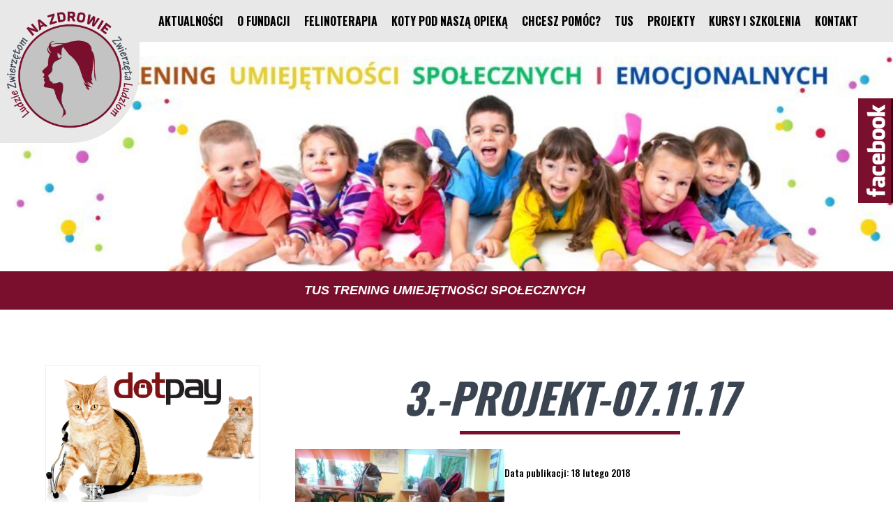

--- FILE ---
content_type: text/html; charset=UTF-8
request_url: https://felinoterapia.org.pl/?attachment_id=391
body_size: 9856
content:
<!doctype html><head id="www-sitename-com" data-template-set="html5-reset-wordpress-theme"><meta charset="UTF-8"><title>3.-Projekt-07.11.17 - Felinoterapia</title><meta name="title" content="3.-Projekt-07.11.17 - Felinoterapia"><meta name="description" content="Fundacja Na Zdrowie Zwierzęta Ludziom Ludzie Zwierzętom" /><meta name="Copyright" content="Copyright Felinoterapia 2026. Wszelkie prawa zastrzeżone."><meta name="viewport" content="width=device-width"><link rel="stylesheet" href="https://felinoterapia.org.pl/wp-content/cache/autoptimize/css/autoptimize_single_eb677098894c8e1477ff5f65bf52f812.css" /><link rel="shortcut icon" href="https://felinoterapia.org.pl/wp-content/themes/web/favicon.ico" /><link rel="stylesheet" href="https://maxcdn.bootstrapcdn.com/font-awesome/4.5.0/css/font-awesome.min.css"><link rel="stylesheet" type="text/css" media="print" href="https://felinoterapia.org.pl/wp-content/cache/autoptimize/css/autoptimize_single_3357d0300e42b6eaf21ad73a0e24c152.css" /> <script type="text/javascript" src="https://felinoterapia.org.pl/wp-content/themes/web/js/jquery.js"></script> <script type="text/javascript" src="https://felinoterapia.org.pl/wp-content/themes/web/js/script.js"></script> <script type="text/javascript" src="https://felinoterapia.org.pl/wp-content/themes/web/js/custom.js"></script> <script src="https://ajax.googleapis.com/ajax/libs/jquery/1.10.2/jquery.min.js"></script> <meta name='robots' content='index, follow, max-image-preview:large, max-snippet:-1, max-video-preview:-1' /><link rel="canonical" href="https://felinoterapia.org.pl/" /><meta property="og:locale" content="pl_PL" /><meta property="og:type" content="article" /><meta property="og:title" content="3.-Projekt-07.11.17 - Felinoterapia" /><meta property="og:url" content="https://felinoterapia.org.pl/" /><meta property="og:site_name" content="Felinoterapia" /><meta property="og:image" content="https://felinoterapia.org.pl" /><meta property="og:image:width" content="849" /><meta property="og:image:height" content="637" /><meta property="og:image:type" content="image/jpeg" /><meta name="twitter:card" content="summary_large_image" /> <script type="application/ld+json" class="yoast-schema-graph">{"@context":"https://schema.org","@graph":[{"@type":"WebPage","@id":"https://felinoterapia.org.pl/","url":"https://felinoterapia.org.pl/","name":"3.-Projekt-07.11.17 - Felinoterapia","isPartOf":{"@id":"https://felinoterapia.org.pl/#website"},"primaryImageOfPage":{"@id":"https://felinoterapia.org.pl/#primaryimage"},"image":{"@id":"https://felinoterapia.org.pl/#primaryimage"},"thumbnailUrl":"https://felinoterapia.org.pl/wp-content/uploads/2018/02/3.-Projekt-07.11.17-2.jpg","datePublished":"2018-02-18T09:06:51+00:00","dateModified":"2018-02-18T09:06:51+00:00","breadcrumb":{"@id":"https://felinoterapia.org.pl/#breadcrumb"},"inLanguage":"pl-PL","potentialAction":[{"@type":"ReadAction","target":["https://felinoterapia.org.pl/"]}]},{"@type":"ImageObject","inLanguage":"pl-PL","@id":"https://felinoterapia.org.pl/#primaryimage","url":"https://felinoterapia.org.pl/wp-content/uploads/2018/02/3.-Projekt-07.11.17-2.jpg","contentUrl":"https://felinoterapia.org.pl/wp-content/uploads/2018/02/3.-Projekt-07.11.17-2.jpg","width":"849","height":"637"},{"@type":"BreadcrumbList","@id":"https://felinoterapia.org.pl/#breadcrumb","itemListElement":[{"@type":"ListItem","position":1,"name":"Strona główna","item":"https://felinoterapia.org.pl/"},{"@type":"ListItem","position":2,"name":"Falinoterapia &#8211; 6","item":"https://felinoterapia.org.pl/?post_type=envira&p=388"},{"@type":"ListItem","position":3,"name":"3.-Projekt-07.11.17"}]},{"@type":"WebSite","@id":"https://felinoterapia.org.pl/#website","url":"https://felinoterapia.org.pl/","name":"Felinoterapia","description":"Fundacja Na Zdrowie Zwierzęta Ludziom Ludzie Zwierzętom","potentialAction":[{"@type":"SearchAction","target":{"@type":"EntryPoint","urlTemplate":"https://felinoterapia.org.pl/?s={search_term_string}"},"query-input":"required name=search_term_string"}],"inLanguage":"pl-PL"}]}</script> <link rel='dns-prefetch' href='//ajax.googleapis.com' /><link rel='dns-prefetch' href='//s.w.org' /><link rel="alternate" type="application/rss+xml" title="Felinoterapia &raquo; Kanał z wpisami" href="https://felinoterapia.org.pl/feed/" /><link rel="alternate" type="application/rss+xml" title="Felinoterapia &raquo; Kanał z komentarzami" href="https://felinoterapia.org.pl/comments/feed/" /> <script type="text/javascript">window._wpemojiSettings = {"baseUrl":"https:\/\/s.w.org\/images\/core\/emoji\/13.1.0\/72x72\/","ext":".png","svgUrl":"https:\/\/s.w.org\/images\/core\/emoji\/13.1.0\/svg\/","svgExt":".svg","source":{"concatemoji":"https:\/\/felinoterapia.org.pl\/wp-includes\/js\/wp-emoji-release.min.js?ver=5.9.12"}};
/*! This file is auto-generated */
!function(e,a,t){var n,r,o,i=a.createElement("canvas"),p=i.getContext&&i.getContext("2d");function s(e,t){var a=String.fromCharCode;p.clearRect(0,0,i.width,i.height),p.fillText(a.apply(this,e),0,0);e=i.toDataURL();return p.clearRect(0,0,i.width,i.height),p.fillText(a.apply(this,t),0,0),e===i.toDataURL()}function c(e){var t=a.createElement("script");t.src=e,t.defer=t.type="text/javascript",a.getElementsByTagName("head")[0].appendChild(t)}for(o=Array("flag","emoji"),t.supports={everything:!0,everythingExceptFlag:!0},r=0;r<o.length;r++)t.supports[o[r]]=function(e){if(!p||!p.fillText)return!1;switch(p.textBaseline="top",p.font="600 32px Arial",e){case"flag":return s([127987,65039,8205,9895,65039],[127987,65039,8203,9895,65039])?!1:!s([55356,56826,55356,56819],[55356,56826,8203,55356,56819])&&!s([55356,57332,56128,56423,56128,56418,56128,56421,56128,56430,56128,56423,56128,56447],[55356,57332,8203,56128,56423,8203,56128,56418,8203,56128,56421,8203,56128,56430,8203,56128,56423,8203,56128,56447]);case"emoji":return!s([10084,65039,8205,55357,56613],[10084,65039,8203,55357,56613])}return!1}(o[r]),t.supports.everything=t.supports.everything&&t.supports[o[r]],"flag"!==o[r]&&(t.supports.everythingExceptFlag=t.supports.everythingExceptFlag&&t.supports[o[r]]);t.supports.everythingExceptFlag=t.supports.everythingExceptFlag&&!t.supports.flag,t.DOMReady=!1,t.readyCallback=function(){t.DOMReady=!0},t.supports.everything||(n=function(){t.readyCallback()},a.addEventListener?(a.addEventListener("DOMContentLoaded",n,!1),e.addEventListener("load",n,!1)):(e.attachEvent("onload",n),a.attachEvent("onreadystatechange",function(){"complete"===a.readyState&&t.readyCallback()})),(n=t.source||{}).concatemoji?c(n.concatemoji):n.wpemoji&&n.twemoji&&(c(n.twemoji),c(n.wpemoji)))}(window,document,window._wpemojiSettings);</script> <style type="text/css">img.wp-smiley,
img.emoji {
	display: inline !important;
	border: none !important;
	box-shadow: none !important;
	height: 1em !important;
	width: 1em !important;
	margin: 0 0.07em !important;
	vertical-align: -0.1em !important;
	background: none !important;
	padding: 0 !important;
}</style><link rel='stylesheet' id='wp-block-library-css'  href='https://felinoterapia.org.pl/wp-includes/css/dist/block-library/style.min.css?ver=5.9.12' type='text/css' media='all' /><style id='global-styles-inline-css' type='text/css'>body{--wp--preset--color--black: #000000;--wp--preset--color--cyan-bluish-gray: #abb8c3;--wp--preset--color--white: #ffffff;--wp--preset--color--pale-pink: #f78da7;--wp--preset--color--vivid-red: #cf2e2e;--wp--preset--color--luminous-vivid-orange: #ff6900;--wp--preset--color--luminous-vivid-amber: #fcb900;--wp--preset--color--light-green-cyan: #7bdcb5;--wp--preset--color--vivid-green-cyan: #00d084;--wp--preset--color--pale-cyan-blue: #8ed1fc;--wp--preset--color--vivid-cyan-blue: #0693e3;--wp--preset--color--vivid-purple: #9b51e0;--wp--preset--gradient--vivid-cyan-blue-to-vivid-purple: linear-gradient(135deg,rgba(6,147,227,1) 0%,rgb(155,81,224) 100%);--wp--preset--gradient--light-green-cyan-to-vivid-green-cyan: linear-gradient(135deg,rgb(122,220,180) 0%,rgb(0,208,130) 100%);--wp--preset--gradient--luminous-vivid-amber-to-luminous-vivid-orange: linear-gradient(135deg,rgba(252,185,0,1) 0%,rgba(255,105,0,1) 100%);--wp--preset--gradient--luminous-vivid-orange-to-vivid-red: linear-gradient(135deg,rgba(255,105,0,1) 0%,rgb(207,46,46) 100%);--wp--preset--gradient--very-light-gray-to-cyan-bluish-gray: linear-gradient(135deg,rgb(238,238,238) 0%,rgb(169,184,195) 100%);--wp--preset--gradient--cool-to-warm-spectrum: linear-gradient(135deg,rgb(74,234,220) 0%,rgb(151,120,209) 20%,rgb(207,42,186) 40%,rgb(238,44,130) 60%,rgb(251,105,98) 80%,rgb(254,248,76) 100%);--wp--preset--gradient--blush-light-purple: linear-gradient(135deg,rgb(255,206,236) 0%,rgb(152,150,240) 100%);--wp--preset--gradient--blush-bordeaux: linear-gradient(135deg,rgb(254,205,165) 0%,rgb(254,45,45) 50%,rgb(107,0,62) 100%);--wp--preset--gradient--luminous-dusk: linear-gradient(135deg,rgb(255,203,112) 0%,rgb(199,81,192) 50%,rgb(65,88,208) 100%);--wp--preset--gradient--pale-ocean: linear-gradient(135deg,rgb(255,245,203) 0%,rgb(182,227,212) 50%,rgb(51,167,181) 100%);--wp--preset--gradient--electric-grass: linear-gradient(135deg,rgb(202,248,128) 0%,rgb(113,206,126) 100%);--wp--preset--gradient--midnight: linear-gradient(135deg,rgb(2,3,129) 0%,rgb(40,116,252) 100%);--wp--preset--duotone--dark-grayscale: url('#wp-duotone-dark-grayscale');--wp--preset--duotone--grayscale: url('#wp-duotone-grayscale');--wp--preset--duotone--purple-yellow: url('#wp-duotone-purple-yellow');--wp--preset--duotone--blue-red: url('#wp-duotone-blue-red');--wp--preset--duotone--midnight: url('#wp-duotone-midnight');--wp--preset--duotone--magenta-yellow: url('#wp-duotone-magenta-yellow');--wp--preset--duotone--purple-green: url('#wp-duotone-purple-green');--wp--preset--duotone--blue-orange: url('#wp-duotone-blue-orange');--wp--preset--font-size--small: 13px;--wp--preset--font-size--medium: 20px;--wp--preset--font-size--large: 36px;--wp--preset--font-size--x-large: 42px;}.has-black-color{color: var(--wp--preset--color--black) !important;}.has-cyan-bluish-gray-color{color: var(--wp--preset--color--cyan-bluish-gray) !important;}.has-white-color{color: var(--wp--preset--color--white) !important;}.has-pale-pink-color{color: var(--wp--preset--color--pale-pink) !important;}.has-vivid-red-color{color: var(--wp--preset--color--vivid-red) !important;}.has-luminous-vivid-orange-color{color: var(--wp--preset--color--luminous-vivid-orange) !important;}.has-luminous-vivid-amber-color{color: var(--wp--preset--color--luminous-vivid-amber) !important;}.has-light-green-cyan-color{color: var(--wp--preset--color--light-green-cyan) !important;}.has-vivid-green-cyan-color{color: var(--wp--preset--color--vivid-green-cyan) !important;}.has-pale-cyan-blue-color{color: var(--wp--preset--color--pale-cyan-blue) !important;}.has-vivid-cyan-blue-color{color: var(--wp--preset--color--vivid-cyan-blue) !important;}.has-vivid-purple-color{color: var(--wp--preset--color--vivid-purple) !important;}.has-black-background-color{background-color: var(--wp--preset--color--black) !important;}.has-cyan-bluish-gray-background-color{background-color: var(--wp--preset--color--cyan-bluish-gray) !important;}.has-white-background-color{background-color: var(--wp--preset--color--white) !important;}.has-pale-pink-background-color{background-color: var(--wp--preset--color--pale-pink) !important;}.has-vivid-red-background-color{background-color: var(--wp--preset--color--vivid-red) !important;}.has-luminous-vivid-orange-background-color{background-color: var(--wp--preset--color--luminous-vivid-orange) !important;}.has-luminous-vivid-amber-background-color{background-color: var(--wp--preset--color--luminous-vivid-amber) !important;}.has-light-green-cyan-background-color{background-color: var(--wp--preset--color--light-green-cyan) !important;}.has-vivid-green-cyan-background-color{background-color: var(--wp--preset--color--vivid-green-cyan) !important;}.has-pale-cyan-blue-background-color{background-color: var(--wp--preset--color--pale-cyan-blue) !important;}.has-vivid-cyan-blue-background-color{background-color: var(--wp--preset--color--vivid-cyan-blue) !important;}.has-vivid-purple-background-color{background-color: var(--wp--preset--color--vivid-purple) !important;}.has-black-border-color{border-color: var(--wp--preset--color--black) !important;}.has-cyan-bluish-gray-border-color{border-color: var(--wp--preset--color--cyan-bluish-gray) !important;}.has-white-border-color{border-color: var(--wp--preset--color--white) !important;}.has-pale-pink-border-color{border-color: var(--wp--preset--color--pale-pink) !important;}.has-vivid-red-border-color{border-color: var(--wp--preset--color--vivid-red) !important;}.has-luminous-vivid-orange-border-color{border-color: var(--wp--preset--color--luminous-vivid-orange) !important;}.has-luminous-vivid-amber-border-color{border-color: var(--wp--preset--color--luminous-vivid-amber) !important;}.has-light-green-cyan-border-color{border-color: var(--wp--preset--color--light-green-cyan) !important;}.has-vivid-green-cyan-border-color{border-color: var(--wp--preset--color--vivid-green-cyan) !important;}.has-pale-cyan-blue-border-color{border-color: var(--wp--preset--color--pale-cyan-blue) !important;}.has-vivid-cyan-blue-border-color{border-color: var(--wp--preset--color--vivid-cyan-blue) !important;}.has-vivid-purple-border-color{border-color: var(--wp--preset--color--vivid-purple) !important;}.has-vivid-cyan-blue-to-vivid-purple-gradient-background{background: var(--wp--preset--gradient--vivid-cyan-blue-to-vivid-purple) !important;}.has-light-green-cyan-to-vivid-green-cyan-gradient-background{background: var(--wp--preset--gradient--light-green-cyan-to-vivid-green-cyan) !important;}.has-luminous-vivid-amber-to-luminous-vivid-orange-gradient-background{background: var(--wp--preset--gradient--luminous-vivid-amber-to-luminous-vivid-orange) !important;}.has-luminous-vivid-orange-to-vivid-red-gradient-background{background: var(--wp--preset--gradient--luminous-vivid-orange-to-vivid-red) !important;}.has-very-light-gray-to-cyan-bluish-gray-gradient-background{background: var(--wp--preset--gradient--very-light-gray-to-cyan-bluish-gray) !important;}.has-cool-to-warm-spectrum-gradient-background{background: var(--wp--preset--gradient--cool-to-warm-spectrum) !important;}.has-blush-light-purple-gradient-background{background: var(--wp--preset--gradient--blush-light-purple) !important;}.has-blush-bordeaux-gradient-background{background: var(--wp--preset--gradient--blush-bordeaux) !important;}.has-luminous-dusk-gradient-background{background: var(--wp--preset--gradient--luminous-dusk) !important;}.has-pale-ocean-gradient-background{background: var(--wp--preset--gradient--pale-ocean) !important;}.has-electric-grass-gradient-background{background: var(--wp--preset--gradient--electric-grass) !important;}.has-midnight-gradient-background{background: var(--wp--preset--gradient--midnight) !important;}.has-small-font-size{font-size: var(--wp--preset--font-size--small) !important;}.has-medium-font-size{font-size: var(--wp--preset--font-size--medium) !important;}.has-large-font-size{font-size: var(--wp--preset--font-size--large) !important;}.has-x-large-font-size{font-size: var(--wp--preset--font-size--x-large) !important;}</style><link rel='stylesheet' id='contact-form-7-css'  href='https://felinoterapia.org.pl/wp-content/cache/autoptimize/css/autoptimize_single_e6fae855021a88a0067fcc58121c594f.css?ver=5.6.4' type='text/css' media='all' /><link rel='stylesheet' id='spacexchimp_p008-font-awesome-css-frontend-css'  href='https://felinoterapia.org.pl/wp-content/cache/autoptimize/css/autoptimize_single_269550530cc127b6aa5a35925a7de6ce.css?ver=4.46' type='text/css' media='screen' /><link rel='stylesheet' id='spacexchimp_p008-frontend-css-css'  href='https://felinoterapia.org.pl/wp-content/cache/autoptimize/css/autoptimize_single_4ea307f4376f07b5a16da97f8166124f.css?ver=4.46' type='text/css' media='all' /><style id='spacexchimp_p008-frontend-css-inline-css' type='text/css'>#ssttbutton {
                        font-size: 32px;
                    }
                    .ssttbutton-background {
                        color: #ff4f7d;
                    }
                    .ssttbutton-symbol {
                        color: #fff;
                    }</style><link rel='stylesheet' id='widgetopts-styles-css'  href='https://felinoterapia.org.pl/wp-content/cache/autoptimize/css/autoptimize_single_47c53c6ddea8675d3514d99fe66dd2e6.css?ver=4.1.2' type='text/css' media='all' /><link rel='stylesheet' id='lgc-unsemantic-grid-responsive-tablet-css'  href='https://felinoterapia.org.pl/wp-content/cache/autoptimize/css/autoptimize_single_787a1dc3493759a68e5cb6e36f3dd768.css?ver=1.0' type='text/css' media='all' /> <script type='text/javascript' src='https://ajax.googleapis.com/ajax/libs/jquery/1.11.0/jquery.min.js?ver=5.9.12' id='jquery-js'></script> <link rel="https://api.w.org/" href="https://felinoterapia.org.pl/wp-json/" /><link rel="alternate" type="application/json" href="https://felinoterapia.org.pl/wp-json/wp/v2/media/391" /><link rel="EditURI" type="application/rsd+xml" title="RSD" href="https://felinoterapia.org.pl/xmlrpc.php?rsd" /><link rel="wlwmanifest" type="application/wlwmanifest+xml" href="https://felinoterapia.org.pl/wp-includes/wlwmanifest.xml" /><meta name="generator" content="WordPress 5.9.12" /><link rel='shortlink' href='https://felinoterapia.org.pl/?p=391' /><link rel="alternate" type="application/json+oembed" href="https://felinoterapia.org.pl/wp-json/oembed/1.0/embed?url=https%3A%2F%2Ffelinoterapia.org.pl%2F%3Fattachment_id%3D391" /><link rel="alternate" type="text/xml+oembed" href="https://felinoterapia.org.pl/wp-json/oembed/1.0/embed?url=https%3A%2F%2Ffelinoterapia.org.pl%2F%3Fattachment_id%3D391&#038;format=xml" /> <!--[if lt IE 9]><link rel="stylesheet" href="https://felinoterapia.org.pl/wp-content/plugins/lightweight-grid-columns/css/ie.min.css" /> <![endif]--> <noscript><style>#the-preloader-element { display: none !important; }</style></noscript><style type="text/css">.recentcomments a{display:inline !important;padding:0 !important;margin:0 !important;}</style></head><body data-rsssl=1 class="attachment attachment-template-default single single-attachment postid-391 attachmentid-391 attachment-jpeg metaslider-plugin"><div id="wptime-plugin-preloader"></div><header class="tops"><div class="cont"><div class="logo"> <a href="https://felinoterapia.org.pl/" title="Felinoterapia"><img src="https://felinoterapia.org.pl/wp-content/themes/web/images/logo.png" title="Felinoterapia" alt="Felinoterapia"></a><div class="end"></div></div><div class="menugr"><div id="cssmenu"><ul id="menu-menu" class="menu"><li class="home-menu"><a title="aktualnosci" href="https://felinoterapia.org.pl/">Aktualności</a></li><li id="menu-item-40" class="menu-item menu-item-type-post_type menu-item-object-page menu-item-has-children menu-item-40"><a href="https://felinoterapia.org.pl/o-fundacji/">O fundacji</a><ul class="sub-menu"><li id="menu-item-41" class="menu-item menu-item-type-post_type menu-item-object-page menu-item-41"><a href="https://felinoterapia.org.pl/misja/">Misja</a></li><li id="menu-item-42" class="menu-item menu-item-type-post_type menu-item-object-page menu-item-42"><a href="https://felinoterapia.org.pl/statut-fundacji/">Statut Fundacji</a></li><li id="menu-item-674" class="menu-item menu-item-type-post_type menu-item-object-page menu-item-674"><a href="https://felinoterapia.org.pl/sprawozdawczosc/">Sprawozdawczość</a></li></ul></li><li id="menu-item-43" class="menu-item menu-item-type-post_type menu-item-object-page menu-item-has-children menu-item-43"><a href="https://felinoterapia.org.pl/terapia-kotem/">Felinoterapia</a><ul class="sub-menu"><li id="menu-item-44" class="menu-item menu-item-type-post_type menu-item-object-page menu-item-44"><a href="https://felinoterapia.org.pl/nasi-terapeuci/">Nasi Terapeuci</a></li><li id="menu-item-45" class="menu-item menu-item-type-post_type menu-item-object-page menu-item-45"><a href="https://felinoterapia.org.pl/galeria/">Galeria</a></li></ul></li><li id="menu-item-46" class="menu-item menu-item-type-post_type menu-item-object-page menu-item-has-children menu-item-46"><a href="https://felinoterapia.org.pl/czekaja-na-dom/">Koty pod naszą opieką</a><ul class="sub-menu"><li id="menu-item-47" class="menu-item menu-item-type-post_type menu-item-object-page menu-item-47"><a href="https://felinoterapia.org.pl/czekaja-na-dom/">Czekają / Znalazły dom</a></li><li id="menu-item-48" class="menu-item menu-item-type-post_type menu-item-object-page menu-item-48"><a href="https://felinoterapia.org.pl/wspieramy/">Wspieramy</a></li><li id="menu-item-432" class="menu-item menu-item-type-post_type menu-item-object-page menu-item-432"><a href="https://felinoterapia.org.pl/akcje-sterylizacyjne/">Akcje sterylizacyjne</a></li></ul></li><li id="menu-item-431" class="menu-item menu-item-type-post_type menu-item-object-page menu-item-has-children menu-item-431"><a href="https://felinoterapia.org.pl/chcesz-pomoc/">Chcesz pomóc?</a><ul class="sub-menu"><li id="menu-item-51" class="menu-item menu-item-type-post_type menu-item-object-page menu-item-51"><a href="https://felinoterapia.org.pl/zostan-wolontariuszem/">Zostań wolontariuszem</a></li><li id="menu-item-55" class="menu-item menu-item-type-post_type menu-item-object-page menu-item-55"><a href="https://felinoterapia.org.pl/wplac-na-konto/">Wpłać na konto</a></li><li id="menu-item-54" class="menu-item menu-item-type-post_type menu-item-object-page menu-item-54"><a href="https://felinoterapia.org.pl/przekaz-darowizne/">Przekaż darowiznę</a></li><li id="menu-item-53" class="menu-item menu-item-type-post_type menu-item-object-page menu-item-53"><a href="https://felinoterapia.org.pl/nakarm-kota/">Nakarm kota</a></li><li id="menu-item-52" class="menu-item menu-item-type-post_type menu-item-object-page menu-item-52"><a href="https://felinoterapia.org.pl/adoptuj_kota/">Adoptuj kota</a></li></ul></li><li id="menu-item-58" class="menu-item menu-item-type-post_type menu-item-object-page menu-item-58"><a href="https://felinoterapia.org.pl/tus/">TUS</a></li><li id="menu-item-675" class="menu-item menu-item-type-post_type menu-item-object-page menu-item-has-children menu-item-675"><a href="https://felinoterapia.org.pl/projekt-1/">Projekty</a><ul class="sub-menu"><li id="menu-item-1168" class="menu-item menu-item-type-post_type menu-item-object-page menu-item-1168"><a href="https://felinoterapia.org.pl/projekt-1/">Projekt 2018/2019</a></li><li id="menu-item-1169" class="menu-item menu-item-type-post_type menu-item-object-page menu-item-1169"><a href="https://felinoterapia.org.pl/projekt-2/">Projekt 2019/2020</a></li><li id="menu-item-1512" class="menu-item menu-item-type-post_type menu-item-object-page menu-item-1512"><a href="https://felinoterapia.org.pl/projekt-2020/">Projekt 2020</a></li><li id="menu-item-2388" class="menu-item menu-item-type-post_type menu-item-object-page menu-item-2388"><a href="https://felinoterapia.org.pl/projekt-2021/">Projekt 2021</a></li><li id="menu-item-2728" class="menu-item menu-item-type-post_type menu-item-object-page menu-item-2728"><a href="https://felinoterapia.org.pl/projekt-2022/">Projekt 2022</a></li></ul></li><li id="menu-item-2836" class="menu-item menu-item-type-post_type menu-item-object-page menu-item-has-children menu-item-2836"><a href="https://felinoterapia.org.pl/kursy/">Kursy i szkolenia</a><ul class="sub-menu"><li id="menu-item-2837" class="menu-item menu-item-type-post_type menu-item-object-page menu-item-2837"><a href="https://felinoterapia.org.pl/kursy/">KURSY I SZKOLENIA</a></li><li id="menu-item-3101" class="menu-item menu-item-type-post_type menu-item-object-page menu-item-3101"><a href="https://felinoterapia.org.pl/kurs-felinoterapii/">KURS FELINOTERAPII</a></li><li id="menu-item-3100" class="menu-item menu-item-type-post_type menu-item-object-page menu-item-3100"><a href="https://felinoterapia.org.pl/kurs-petsitter/">KURS PETSITTER</a></li><li id="menu-item-3099" class="menu-item menu-item-type-post_type menu-item-object-page menu-item-3099"><a href="https://felinoterapia.org.pl/zoopsychologia/">ZOOPSYCHOLOGIA</a></li><li id="menu-item-2838" class="menu-item menu-item-type-post_type menu-item-object-page menu-item-2838"><a href="https://felinoterapia.org.pl/certyfikacje-kotow/">CERTYFIKACJE</a></li><li id="menu-item-3098" class="menu-item menu-item-type-post_type menu-item-object-page menu-item-3098"><a href="https://felinoterapia.org.pl/superwizja/">SUPERWIZJA</a></li><li id="menu-item-3097" class="menu-item menu-item-type-post_type menu-item-object-page menu-item-3097"><a href="https://felinoterapia.org.pl/nasi-wykladowcy/">NASI WYKŁADOWCY</a></li><li id="menu-item-2945" class="menu-item menu-item-type-post_type menu-item-object-page menu-item-2945"><a href="https://felinoterapia.org.pl/opinie/">OPINIE</a></li><li id="menu-item-3724" class="menu-item menu-item-type-post_type menu-item-object-page menu-item-3724"><a href="https://felinoterapia.org.pl/kurs-tus/">KURS TUS</a></li></ul></li><li id="menu-item-59" class="menu-item menu-item-type-post_type menu-item-object-page menu-item-59"><a href="https://felinoterapia.org.pl/kontakt/">Kontakt</a></li></ul></div></div><div class="end"></div></div></header><div class="end"></div><div class="banner"><div><div id="metaslider-id-71" style="max-width: 3000px;" class="ml-slider-3-101-0 metaslider metaslider-flex metaslider-71 ml-slider ms-theme-default nav-hidden" role="region" aria-label="New Slideshow" data-height="900" data-width="3000"><div id="metaslider_container_71"><div id="metaslider_71"><ul class='slides'><li style="display: block; width: 100%;" class="slide-420 ms-image " aria-roledescription="slide" data-date="2018-02-25 12:25:51"><a href="https://felinoterapia.org.pl/tus/" target="_self" aria-label="View Slide Details" class="metaslider_image_link"><img src="https://felinoterapia.org.pl/wp-content/uploads/2025/09/tus-scaled-1023x307.jpg" height="900" width="3000" alt="TUS Trening Umiejętności Społecznych" class="slider-71 slide-420 msDefaultImage" title="TUS Trening Umiejętności Społecznych" /></a><div class="caption-wrap"><div class="caption"><h2>TUS Trening Umiejętności Społecznych </h2></div></div></li><li style="display: none; width: 100%;" class="slide-3727 ms-image " aria-roledescription="slide" data-date="2025-09-16 18:35:33"><a href="https://felinoterapia.org.pl/kursy/" target="_self" aria-label="View Slide Details" class="metaslider_image_link"><img src="https://felinoterapia.org.pl/wp-content/uploads/2025/09/akademia-ekspertow-scaled-1023x307.jpg" height="900" width="3000" alt="kursy i szkolenia" class="slider-71 slide-3727 msDefaultImage" title="kursy i szkolenia" /></a><div class="caption-wrap"><div class="caption"><h2>SPECJALISTYCZNE KURSY</h2></div></div></li><li style="display: none; width: 100%;" class="slide-437 ms-image " aria-roledescription="slide" data-date="2018-03-05 20:35:53"><a href="https://felinoterapia.org.pl/wplac-na-konto/" target="_self" aria-label="View Slide Details" class="metaslider_image_link"><img src="https://felinoterapia.org.pl/wp-content/uploads/2018/03/slider-krs-1023x307.jpg" height="900" width="3000" alt="Wsparcie dla fundacji Na Zdrowie" class="slider-71 slide-437 msDefaultImage" title="Wsparcie dla fundacji Na Zdrowie" /></a><div class="caption-wrap"><div class="caption"><h2>Fundacja</h2></div></div></li><li style="display: none; width: 100%;" class="slide-422 ms-image " aria-roledescription="slide" data-date="2018-02-25 12:31:42"><a href="https://felinoterapia.org.pl/felinoterapia/" target="_self" aria-label="View Slide Details" class="metaslider_image_link"><img src="https://felinoterapia.org.pl/wp-content/uploads/2018/02/banner3-2018-1023x307.jpg" height="900" width="3000" alt="Felinoterapia" class="slider-71 slide-422 msDefaultImage" title="Felinoterapia" /></a><div class="caption-wrap"><div class="caption"><h2>Felinoterapia</h2></div></div></li></ul></div></div></div><div class="end"></div></div></div><div class="end"></div><div class="module1"><div class="cont"><div class="pozs30"><div><a href="https://felinoterapia.org.pl/przekaz-darowizne/"><img src="https://felinoterapia.org.pl/wp-content/themes/web/images/dotpay-felinoterapia.png"></a></div><div><a href="https://felinoterapia.org.pl/nakreteczka/"><img src="https://felinoterapia.org.pl/wp-content/themes/web/images/nakreteczka.png"></a></div><div><a href="https://felinoterapia.org.pl/terapia-kotem/"><img src="https://felinoterapia.org.pl/wp-content/themes/web/images/felinoterapia.png"></a></div><div><a href="https://felinoterapia.org.pl/adoptuj/"><img src="https://felinoterapia.org.pl/wp-content/themes/web/images/adopcje.png"></a></div><div class="box"><div class="box-tyt"><h2>Kontakt</h2></div><div class="box-opis"><p><strong>Fundacja NA ZDROWIE Zwierzęta Ludziom Ludzie Zwierzętom</strong></p><p>Zelczyna 217<br>32-051 Wielkie Drogi</p><p><a href="#">tel. 736 875 045</a><br><a href="#">fundacja@na-zdrowie.org.pl</a></p></div></div></div><div class="pozs70"><h1 class="entry-title">3.-Projekt-07.11.17</h1><article id="post-391"><div class="entry-content"><p class="attachment"><a href='https://felinoterapia.org.pl/wp-content/uploads/2018/02/3.-Projekt-07.11.17-2.jpg'><img width="300" height="225" src="https://felinoterapia.org.pl/wp-content/uploads/2018/02/3.-Projekt-07.11.17-2-300x225.jpg" class="attachment-medium size-medium" alt="" loading="lazy" srcset="https://felinoterapia.org.pl/wp-content/uploads/2018/02/3.-Projekt-07.11.17-2-300x225.jpg 300w, https://felinoterapia.org.pl/wp-content/uploads/2018/02/3.-Projekt-07.11.17-2-768x576.jpg 768w, https://felinoterapia.org.pl/wp-content/uploads/2018/02/3.-Projekt-07.11.17-2.jpg 849w" sizes="(max-width: 300px) 100vw, 300px" /></a></p></div> <time class="published">Data publikacji: 18 lutego 2018 </time></article></div></div></div><div class="end"></div><div class="colo"><div class="cont"><div class="facebook-poz"><ul><li class="web"><a target="_blank" href="https://www.facebook.com/Na-Zdrowie-Zwierz%C4%99ta-Ludziom-Ludzie-Zwierz%C4%99tom-254689388328544/"><img src="https://felinoterapia.org.pl/wp-content/themes/web/images/facebook-web.png" alt="" /></a></li><li class="mobile"><a target="_blank" href="https://www.facebook.com/Na-Zdrowie-Zwierz%C4%99ta-Ludziom-Ludzie-Zwierz%C4%99tom-254689388328544/"><img src="https://felinoterapia.org.pl/wp-content/themes/web/images/facebook-mobile.png" alt="" /></a></li></ul></div></div></div><div class="end"></div><footer class="dark"><div class="cont"><div class="menud"><ul id="menu-menu-1" class="menu"><li class="home-menu"><a title="aktualnosci" href="https://felinoterapia.org.pl/">Aktualności</a></li><li class="menu-item menu-item-type-post_type menu-item-object-page menu-item-has-children menu-item-40"><a href="https://felinoterapia.org.pl/o-fundacji/">O fundacji</a><ul class="sub-menu"><li class="menu-item menu-item-type-post_type menu-item-object-page menu-item-41"><a href="https://felinoterapia.org.pl/misja/">Misja</a></li><li class="menu-item menu-item-type-post_type menu-item-object-page menu-item-42"><a href="https://felinoterapia.org.pl/statut-fundacji/">Statut Fundacji</a></li><li class="menu-item menu-item-type-post_type menu-item-object-page menu-item-674"><a href="https://felinoterapia.org.pl/sprawozdawczosc/">Sprawozdawczość</a></li></ul></li><li class="menu-item menu-item-type-post_type menu-item-object-page menu-item-has-children menu-item-43"><a href="https://felinoterapia.org.pl/terapia-kotem/">Felinoterapia</a><ul class="sub-menu"><li class="menu-item menu-item-type-post_type menu-item-object-page menu-item-44"><a href="https://felinoterapia.org.pl/nasi-terapeuci/">Nasi Terapeuci</a></li><li class="menu-item menu-item-type-post_type menu-item-object-page menu-item-45"><a href="https://felinoterapia.org.pl/galeria/">Galeria</a></li></ul></li><li class="menu-item menu-item-type-post_type menu-item-object-page menu-item-has-children menu-item-46"><a href="https://felinoterapia.org.pl/czekaja-na-dom/">Koty pod naszą opieką</a><ul class="sub-menu"><li class="menu-item menu-item-type-post_type menu-item-object-page menu-item-47"><a href="https://felinoterapia.org.pl/czekaja-na-dom/">Czekają / Znalazły dom</a></li><li class="menu-item menu-item-type-post_type menu-item-object-page menu-item-48"><a href="https://felinoterapia.org.pl/wspieramy/">Wspieramy</a></li><li class="menu-item menu-item-type-post_type menu-item-object-page menu-item-432"><a href="https://felinoterapia.org.pl/akcje-sterylizacyjne/">Akcje sterylizacyjne</a></li></ul></li><li class="menu-item menu-item-type-post_type menu-item-object-page menu-item-has-children menu-item-431"><a href="https://felinoterapia.org.pl/chcesz-pomoc/">Chcesz pomóc?</a><ul class="sub-menu"><li class="menu-item menu-item-type-post_type menu-item-object-page menu-item-51"><a href="https://felinoterapia.org.pl/zostan-wolontariuszem/">Zostań wolontariuszem</a></li><li class="menu-item menu-item-type-post_type menu-item-object-page menu-item-55"><a href="https://felinoterapia.org.pl/wplac-na-konto/">Wpłać na konto</a></li><li class="menu-item menu-item-type-post_type menu-item-object-page menu-item-54"><a href="https://felinoterapia.org.pl/przekaz-darowizne/">Przekaż darowiznę</a></li><li class="menu-item menu-item-type-post_type menu-item-object-page menu-item-53"><a href="https://felinoterapia.org.pl/nakarm-kota/">Nakarm kota</a></li><li class="menu-item menu-item-type-post_type menu-item-object-page menu-item-52"><a href="https://felinoterapia.org.pl/adoptuj_kota/">Adoptuj kota</a></li></ul></li><li class="menu-item menu-item-type-post_type menu-item-object-page menu-item-58"><a href="https://felinoterapia.org.pl/tus/">TUS</a></li><li class="menu-item menu-item-type-post_type menu-item-object-page menu-item-has-children menu-item-675"><a href="https://felinoterapia.org.pl/projekt-1/">Projekty</a><ul class="sub-menu"><li class="menu-item menu-item-type-post_type menu-item-object-page menu-item-1168"><a href="https://felinoterapia.org.pl/projekt-1/">Projekt 2018/2019</a></li><li class="menu-item menu-item-type-post_type menu-item-object-page menu-item-1169"><a href="https://felinoterapia.org.pl/projekt-2/">Projekt 2019/2020</a></li><li class="menu-item menu-item-type-post_type menu-item-object-page menu-item-1512"><a href="https://felinoterapia.org.pl/projekt-2020/">Projekt 2020</a></li><li class="menu-item menu-item-type-post_type menu-item-object-page menu-item-2388"><a href="https://felinoterapia.org.pl/projekt-2021/">Projekt 2021</a></li><li class="menu-item menu-item-type-post_type menu-item-object-page menu-item-2728"><a href="https://felinoterapia.org.pl/projekt-2022/">Projekt 2022</a></li></ul></li><li class="menu-item menu-item-type-post_type menu-item-object-page menu-item-has-children menu-item-2836"><a href="https://felinoterapia.org.pl/kursy/">Kursy i szkolenia</a><ul class="sub-menu"><li class="menu-item menu-item-type-post_type menu-item-object-page menu-item-2837"><a href="https://felinoterapia.org.pl/kursy/">KURSY I SZKOLENIA</a></li><li class="menu-item menu-item-type-post_type menu-item-object-page menu-item-3101"><a href="https://felinoterapia.org.pl/kurs-felinoterapii/">KURS FELINOTERAPII</a></li><li class="menu-item menu-item-type-post_type menu-item-object-page menu-item-3100"><a href="https://felinoterapia.org.pl/kurs-petsitter/">KURS PETSITTER</a></li><li class="menu-item menu-item-type-post_type menu-item-object-page menu-item-3099"><a href="https://felinoterapia.org.pl/zoopsychologia/">ZOOPSYCHOLOGIA</a></li><li class="menu-item menu-item-type-post_type menu-item-object-page menu-item-2838"><a href="https://felinoterapia.org.pl/certyfikacje-kotow/">CERTYFIKACJE</a></li><li class="menu-item menu-item-type-post_type menu-item-object-page menu-item-3098"><a href="https://felinoterapia.org.pl/superwizja/">SUPERWIZJA</a></li><li class="menu-item menu-item-type-post_type menu-item-object-page menu-item-3097"><a href="https://felinoterapia.org.pl/nasi-wykladowcy/">NASI WYKŁADOWCY</a></li><li class="menu-item menu-item-type-post_type menu-item-object-page menu-item-2945"><a href="https://felinoterapia.org.pl/opinie/">OPINIE</a></li><li class="menu-item menu-item-type-post_type menu-item-object-page menu-item-3724"><a href="https://felinoterapia.org.pl/kurs-tus/">KURS TUS</a></li></ul></li><li class="menu-item menu-item-type-post_type menu-item-object-page menu-item-59"><a href="https://felinoterapia.org.pl/kontakt/">Kontakt</a></li></ul></div><div class="autor"><p>Projekt i wykonanie <a target="_blank" href="http://www.idhost.pl" title="hosting, serwery, strony www">idhost.pl</a>.</p></div><div class="end"></div></div></footer><link rel='stylesheet' id='metaslider-flex-slider-css'  href='https://felinoterapia.org.pl/wp-content/cache/autoptimize/css/autoptimize_single_7a85173f979a585e975c5597389a9265.css?ver=3.101.0' type='text/css' media='all' property='stylesheet' /><link rel='stylesheet' id='metaslider-public-css'  href='https://felinoterapia.org.pl/wp-content/cache/autoptimize/css/autoptimize_single_faa4eb2028df60ad332e4b3990fd00d2.css?ver=3.101.0' type='text/css' media='all' property='stylesheet' /><style id='metaslider-public-inline-css' type='text/css'>@media only screen and (max-width: 767px) { .hide-arrows-smartphone .flex-direction-nav, .hide-navigation-smartphone .flex-control-paging, .hide-navigation-smartphone .flex-control-nav, .hide-navigation-smartphone .filmstrip, .hide-slideshow-smartphone, .metaslider-hidden-content.hide-smartphone{ display: none!important; }}@media only screen and (min-width : 768px) and (max-width: 1023px) { .hide-arrows-tablet .flex-direction-nav, .hide-navigation-tablet .flex-control-paging, .hide-navigation-tablet .flex-control-nav, .hide-navigation-tablet .filmstrip, .hide-slideshow-tablet, .metaslider-hidden-content.hide-tablet{ display: none!important; }}@media only screen and (min-width : 1024px) and (max-width: 1439px) { .hide-arrows-laptop .flex-direction-nav, .hide-navigation-laptop .flex-control-paging, .hide-navigation-laptop .flex-control-nav, .hide-navigation-laptop .filmstrip, .hide-slideshow-laptop, .metaslider-hidden-content.hide-laptop{ display: none!important; }}@media only screen and (min-width : 1440px) { .hide-arrows-desktop .flex-direction-nav, .hide-navigation-desktop .flex-control-paging, .hide-navigation-desktop .flex-control-nav, .hide-navigation-desktop .filmstrip, .hide-slideshow-desktop, .metaslider-hidden-content.hide-desktop{ display: none!important; }}</style> <script type='text/javascript' src='https://felinoterapia.org.pl/wp-content/plugins/contact-form-7/includes/swv/js/index.js?ver=5.6.4' id='swv-js'></script> <script type='text/javascript' id='contact-form-7-js-extra'>var wpcf7 = {"api":{"root":"https:\/\/felinoterapia.org.pl\/wp-json\/","namespace":"contact-form-7\/v1"}};</script> <script type='text/javascript' src='https://felinoterapia.org.pl/wp-content/plugins/contact-form-7/includes/js/index.js?ver=5.6.4' id='contact-form-7-js'></script> <script type='text/javascript' id='spacexchimp_p008-frontend-js-js-extra'>var spacexchimp_p008_scriptParams = {"scroll_duration":"300"};</script> <script type='text/javascript' src='https://felinoterapia.org.pl/wp-content/plugins/simple-scroll-to-top-button/inc/js/frontend.js?ver=4.46' id='spacexchimp_p008-frontend-js-js'></script> <script type='text/javascript' src='https://felinoterapia.org.pl/wp-content/plugins/ml-slider/assets/sliders/flexslider/jquery.flexslider.min.js?ver=3.101.0' id='metaslider-flex-slider-js'></script> <script type='text/javascript' id='metaslider-flex-slider-js-after'>var metaslider_71 = function($) {$('#metaslider_71').addClass('flexslider');
            $('#metaslider_71').flexslider({ 
                slideshowSpeed:3000,
                animation:"fade",
                controlNav:false,
                directionNav:true,
                pauseOnHover:true,
                direction:"horizontal",
                reverse:false,
                keyboard:true,
                touch:true,
                animationSpeed:600,
                prevText:"Previous",
                nextText:"Next",
                smoothHeight:false,
                fadeFirstSlide:false,
                slideshow:true,
                pausePlay:false,
                showPlayText:false,
                playText:false,
                pauseText:false,
                start: function(slider) {
                
                // Function to disable focusable elements in aria-hidden slides
                function disableAriaHiddenFocusableElements() {
                    var slider_ = $('#metaslider_71');
                    
                    // Disable focusable elements in slides with aria-hidden='true'
                    slider_.find('.slides li[aria-hidden="true"] a, .slides li[aria-hidden="true"] button, .slides li[aria-hidden="true"] input, .slides li[aria-hidden="true"] select, .slides li[aria-hidden="true"] textarea, .slides li[aria-hidden="true"] [tabindex]:not([tabindex="-1"])').attr('tabindex', '-1');
                    
                    // Disable focusable elements in cloned slides (these should never be focusable)
                    slider_.find('.slides li.clone a, .slides li.clone button, .slides li.clone input, .slides li.clone select, .slides li.clone textarea, .slides li.clone [tabindex]:not([tabindex="-1"])').attr('tabindex', '-1');
                }
                
                // Initial setup
                disableAriaHiddenFocusableElements();
                
                // Observer for aria-hidden and clone changes
                if (typeof MutationObserver !== 'undefined') {
                    var ariaObserver = new MutationObserver(function(mutations) {
                        var shouldUpdate = false;
                        mutations.forEach(function(mutation) {
                            if (mutation.type === 'attributes' && mutation.attributeName === 'aria-hidden') {
                                shouldUpdate = true;
                            }
                            if (mutation.type === 'childList') {
                                // Check if cloned slides were added/removed
                                for (var i = 0; i < mutation.addedNodes.length; i++) {
                                    if (mutation.addedNodes[i].nodeType === 1 && 
                                        (mutation.addedNodes[i].classList.contains('clone') || 
                                         mutation.addedNodes[i].querySelector && mutation.addedNodes[i].querySelector('.clone'))) {
                                        shouldUpdate = true;
                                        break;
                                    }
                                }
                            }
                        });
                        if (shouldUpdate) {
                            setTimeout(disableAriaHiddenFocusableElements, 10);
                        }
                    });
                    
                    var targetNode = $('#metaslider_71')[0];
                    if (targetNode) {
                        ariaObserver.observe(targetNode, { 
                            attributes: true, 
                            attributeFilter: ['aria-hidden'],
                            childList: true,
                            subtree: true
                        });
                    }
                }
                
                },
                after: function(slider) {
                
                // Re-disable focusable elements after slide transitions
                var slider_ = $('#metaslider_71');
                
                // Disable focusable elements in slides with aria-hidden='true'
                slider_.find('.slides li[aria-hidden="true"] a, .slides li[aria-hidden="true"] button, .slides li[aria-hidden="true"] input, .slides li[aria-hidden="true"] select, .slides li[aria-hidden="true"] textarea, .slides li[aria-hidden="true"] [tabindex]:not([tabindex="-1"])').attr('tabindex', '-1');
                
                // Disable focusable elements in cloned slides
                slider_.find('.slides li.clone a, .slides li.clone button, .slides li.clone input, .slides li.clone select, .slides li.clone textarea, .slides li.clone [tabindex]:not([tabindex="-1"])').attr('tabindex', '-1');
                
                }
            });
            $(document).trigger('metaslider/initialized', '#metaslider_71');
        };
        var timer_metaslider_71 = function() {
            var slider = !window.jQuery ? window.setTimeout(timer_metaslider_71, 100) : !jQuery.isReady ? window.setTimeout(timer_metaslider_71, 1) : metaslider_71(window.jQuery);
        };
        timer_metaslider_71();</script> <script type='text/javascript' id='metaslider-script-js-extra'>var wpData = {"baseUrl":"https:\/\/felinoterapia.org.pl"};</script> <script type='text/javascript' src='https://felinoterapia.org.pl/wp-content/plugins/ml-slider/assets/metaslider/script.min.js?ver=3.101.0' id='metaslider-script-js'></script> <a
 id="ssttbutton"
 href="#top"
 class=""
 > <span class="fa-stack fa-lg"> <i class="ssttbutton-background fa fa-circle fa-stack-2x"></i> <i class="ssttbutton-symbol fa fa-arrow-up fa-stack-1x"></i> </span> </a><link rel="stylesheet" href="https://felinoterapia.org.pl/wp-content/cache/autoptimize/css/autoptimize_single_93d8a03ba605c55b4242a2c28650dea2.css" /><link rel="stylesheet" href="https://felinoterapia.org.pl/wp-content/cache/autoptimize/css/autoptimize_single_66387b7e00a2bae3fb18e897a1dc27e6.css" /><link rel="stylesheet" href="https://felinoterapia.org.pl/wp-content/cache/autoptimize/css/autoptimize_single_0e4e30e6c35638744426a72ec7bee9b9.css" /><link rel="stylesheet" href="https://felinoterapia.org.pl/wp-content/cache/autoptimize/css/autoptimize_single_c513e63b08afd1027460eeee5ce5f418.css" /></body></html>

--- FILE ---
content_type: text/css
request_url: https://felinoterapia.org.pl/wp-content/cache/autoptimize/css/autoptimize_single_47c53c6ddea8675d3514d99fe66dd2e6.css?ver=4.1.2
body_size: 281
content:
body .extendedwopts-show{display:none}body .widgetopts-hide_title .widget-title{display:none}body .extendedwopts-md-right{text-align:right}body .extendedwopts-md-left{text-align:left}body .extendedwopts-md-center{text-align:center}body .extendedwopts-md-justify{text-align:justify}@media screen and (min-width:1181px){body .extendedwopts-hide.extendedwopts-desktop{display:none !important}body .extendedwopts-show.extendedwopts-desktop{display:block}body .widget.clearfix-desktop{clear:both}}@media screen and (max-width:1024px) and (orientation:Portrait){body .extendedwopts-hide.extendedwopts-tablet{display:none !important}body .extendedwopts-show.extendedwopts-tablet{display:block}body .widget.clearfix-desktop{clear:none}body .widget.clearfix-tablet{clear:both}}@media screen and (max-width:1180px) and (orientation:landscape){body .extendedwopts-hide.extendedwopts-tablet{display:none !important}body .extendedwopts-show.extendedwopts-tablet{display:block}body .widget.clearfix-desktop{clear:none}body .widget.clearfix-tablet{clear:both}}@media screen and (max-width:767px) and (orientation:Portrait){body .extendedwopts-hide.extendedwopts-tablet:not(.extendedwopts-mobile){display:block !important}body .extendedwopts-show.extendedwopts-tablet:not(.extendedwopts-mobile){display:none !important}body .extendedwopts-hide.extendedwopts-mobile{display:none !important}body .extendedwopts-show.extendedwopts-mobile{display:block}body .widget.clearfix-desktop,body .widget.clearfix-tablet{clear:none}body .widget.clearfix-mobile{clear:both}}@media screen and (max-width:991px) and (orientation:landscape){body .extendedwopts-hide.extendedwopts-tablet:not(.extendedwopts-mobile){display:block !important}body .extendedwopts-show.extendedwopts-tablet:not(.extendedwopts-mobile){display:none !important}body .extendedwopts-hide.extendedwopts-mobile{display:none !important}body .extendedwopts-show.extendedwopts-mobile{display:block}body .widget.clearfix-desktop,body .widget.clearfix-tablet{clear:none}body .widget.clearfix-mobile{clear:both}}.panel-cell-style:after{content:"";display:block;clear:both;position:relative}

--- FILE ---
content_type: text/css
request_url: https://felinoterapia.org.pl/wp-content/cache/autoptimize/css/autoptimize_single_3357d0300e42b6eaf21ad73a0e24c152.css
body_size: 672
content:
@import 'https://fonts.googleapis.com/css?family=Rajdhani:400,500,600,700|Source+Sans+Pro:400,600,700,700i';html{margin:0;padding:0;background:#fff;background:-moz-radial-gradient(center,ellipse cover,#fff 60%,#c8c8c8 100%);background:-webkit-radial-gradient(center,ellipse cover,#fff 60%,#c8c8c8 100%);background:radial-gradient(ellipse at center,#fff 60%,#c8c8c8 100%);filter:progid:DXImageTransform.Microsoft.gradient(startColorstr='#ffffff',endColorstr='#c8c8c8',GradientType=1);color:#5e5e5e;font-weight:400;font-family:'Rajdhani',sans-serif;font-size:18px;text-align:left}body{margin:0;padding:0}.end{clear:both}*{text-decoration:none;margin:0;padding:0;color:#000}.banner{display:none}.menugr{display:none}footer{display:none}btn,a.btn,a.btns{display:none}[class*=module]{padding:5px 0}.module2{display:none}